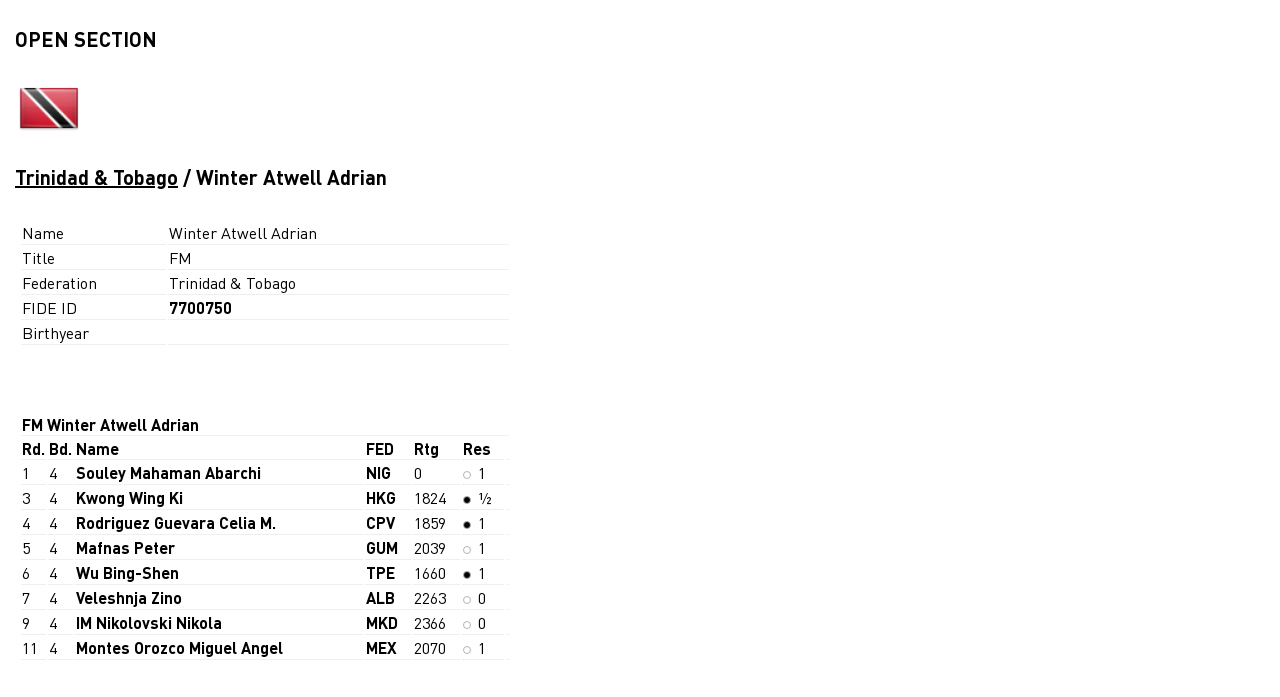

--- FILE ---
content_type: text/html; charset=UTF-8
request_url: https://results.fide.com/olymp.php?player=99915&ev_code=36
body_size: 1647
content:
<style>
    .smp td a, a, a:hover, a:visited
    {
        color: #000000;
        text-decoration:underline;
    }
</style>
<!doctype html>
<html lang="ru">
<head>
    <meta charset="UTF-8">
    <meta http-equiv="X-UA-Compatible" content="ie=edge">
    <meta name="viewport"
          content="width=device-width, user-scalable=no, initial-scale=1.0, maximum-scale=1.0, minimum-scale=1.0">
    <link rel="stylesheet" href="./css/main.min.css">
    <link rel="stylesheet" href="./css/simplebar.css">
    <link rel="stylesheet" href="./css/select2.min.css">
	<title>PLAYER INFO</title>

    
	
<style type="text/css">
body
{
font-family: DIN Pro;
width: 100%;
}

h4
{
font-size: 20px;

}
.smp
{
border: 0;
padding: 4px;
width: 40%;
}
.smp td
{
border-bottom: 1px solid #efefef;
}

.smp td a
{
font-weight: bolder;
text-decoration: none;
}




@media (max-width: 1200px) {
	.live__items
	{
	height: auto;
	width: 100%;

	}
}





@media (max-width: 991px) {
.live__items
{
height: auto;
width: 40%%;

}
table.dataTable.display tbody td, table.dataTable.display th {

font-family: DIN Pro;
background-color: #ffffff;
cursor: pointer;
font-size: 12px; 
}

.smp
{
border: 0;
padding: 4px;
width: 100%;
}
h2
{
font-size: 20px;

}
}
.wcirc {
    width: 6px;
    height: 6px;
    line-height: 6px;
    border-radius: 50%;
    text-align: center;
    font-size: 6px;
    border: 1px solid #b4b4b4;
    background-color: #ffffff;
    display: inline-block;
    margin-right: 3px;
    vertical-align: middle;
}
.bcirc {
    width: 6px;
    height: 6px;
    line-height: 6px;
    border-radius: 50%;
    text-align: center;
    font-size: 5px;
    border: 1px solid #b4b4b4;
    background-color: #000000;
    display: inline-block;
    margin-right: 3px;
    vertical-align: middle;
}
</style>	
</head>
<body>
<div class="content">
    <div class="container"><H4>OPEN SECTION</H4><img src=/images/flags/48/TTO.png border=0 vspace=0 hspace=4 width=60><h4><a href='olymp.php?team=91&ev_code=36'>Trinidad & Tobago</a> / Winter Atwell Adrian</h4><table class='smp'><tr><td width='30%'>Name</td><td>Winter Atwell Adrian</td></tr><tr><td>Title</td><td>FM</td></tr><tr><td>Federation</td><td>Trinidad & Tobago</td></tr><tr><td>FIDE ID</td><td><a target=_blank href='https://ratings.fide.com/profile/7700750'>7700750</a></td></tr><tr><td>Birthyear</td><td></td></tr></table><BR><BR><table class='smp'><TR height=15></TR><tr><td colspan='7' nowrap><strong>FM Winter Atwell Adrian</strong></td></tr><tr><td width=5%><strong>Rd.</strong></td><td width=5%><strong>Bd.</strong></td><td><strong>Name</strong></td><td><strong>FED</strong></td><td><strong>Rtg</strong></td><td><strong>Res</strong></td><td><strong></strong></td></tr><TR><td>1</td><td>4</td><td><a href='olymp.php?player=100391&ev_code=36'> Souley Mahaman Abarchi</a></td><td><a href='olymp.php?team=187&ev_code=36'>NIG</a></td><td>0</td><td><div class='wcirc'></div>&nbsp;1</td><td align=center></td></tr><TR><td>3</td><td>4</td><td><a href='olymp.php?player=100158&ev_code=36'> Kwong Wing Ki</a></td><td><a href='olymp.php?team=140&ev_code=36'>HKG</a></td><td>1824</td><td><div class='bcirc'></div>&nbsp;½</td><td align=center></td></tr><TR><td>4</td><td>4</td><td><a href='olymp.php?player=100074&ev_code=36'> Rodriguez Guevara Celia M.</a></td><td><a href='olymp.php?team=123&ev_code=36'>CPV</a></td><td>1859</td><td><div class='bcirc'></div>&nbsp;1</td><td align=center></td></tr><TR><td>5</td><td>4</td><td><a href='olymp.php?player=100169&ev_code=36'> Mafnas Peter</a></td><td><a href='olymp.php?team=142&ev_code=36'>GUM</a></td><td>2039</td><td><div class='wcirc'></div>&nbsp;1</td><td align=center></td></tr><TR><td>6</td><td>4</td><td><a href='olymp.php?player=100123&ev_code=36'> Wu Bing-Shen</a></td><td><a href='olymp.php?team=133&ev_code=36'>TPE</a></td><td>1660</td><td><div class='bcirc'></div>&nbsp;1</td><td align=center></td></tr><TR><td>7</td><td>4</td><td><a href='olymp.php?player=99730&ev_code=36'> Veleshnja Zino</a></td><td><a href='olymp.php?team=54&ev_code=36'>ALB</a></td><td>2263</td><td><div class='wcirc'></div>&nbsp;0</td><td align=center></td></tr><TR><td>9</td><td>4</td><td><a href='olymp.php?player=99764&ev_code=36'>IM Nikolovski Nikola</a></td><td><a href='olymp.php?team=61&ev_code=36'>MKD</a></td><td>2366</td><td><div class='wcirc'></div>&nbsp;0</td><td align=center></td></tr><TR><td>11</td><td>4</td><td><a href='olymp.php?player=99770&ev_code=36'> Montes Orozco Miguel Angel</a></td><td><a href='olymp.php?team=62&ev_code=36'>MEX</a></td><td>2070</td><td><div class='wcirc'></div>&nbsp;1</td><td align=center></td></tr></table></div></div></body></html>